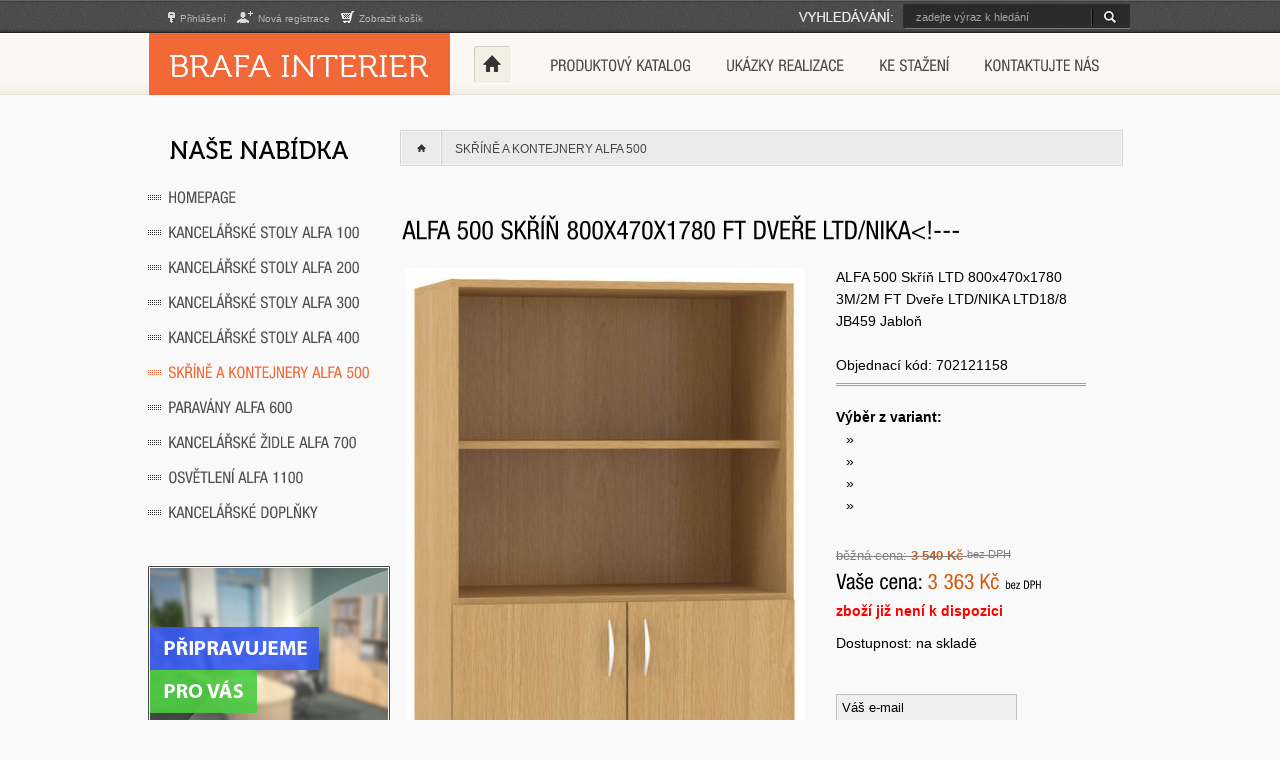

--- FILE ---
content_type: text/html; charset=UTF-8
request_url: http://www.brafa-interier.cz/skrine-a-kontejnery-alfa-500/alfa-500-skrin-800x470x1780-ft-dvere-ltd-nika%3C-515.htm
body_size: 5824
content:
<?xml version="1.0" encoding="utf-8"?>
<!DOCTYPE html PUBLIC "-//W3C//DTD XHTML 1.1//EN" "http://www.w3.org/TR/xhtml11/DTD/xhtml11.dtd"> 
<html xmlns="http://www.w3.org/1999/xhtml" xml:lang="cs" lang="cs">
 <head><!--  ščřžýŠČŘŽÝ -->
  <meta http-equiv="content-type" content="text/html; charset=utf-8" />
  
  <title>ALFA 500 Skříň 800x470x1780 FT Dveře LTD/NIKA&lt;!--- | Skříně a kontejnery ALFA 500</title>
  
  <meta name="keywords" content="ALFA 500, kancelarsky nabytek, kontejner, skrin" />
  <meta name="description" content="Nemusíte se ocitnout v tísnivé situaci pod lavinou
šanonů, abyste ocenili stabilní a vysoce variabilní
úložný systém. ALFA 500 je tím pravým řešením. Obrovská
řada různých modulů s možností kombinovat, kombinovat
a kombinovat." />
  <meta name="robots" content="index,follow" />
  <meta name="author" content="24DEVELOPMENT s.r.o., www.24development.cz, webmaster@24d.cz" />
  <meta name="copyright" content="BUSINESS ROUTE e-commerce B2B, B2C by 24DEVELOPMENT s.r.o., www.24development.cz, © 2005-2026" />
  <meta name="generator" content="BUSINESS ROUTE, www.businessroute.cz" />
  <meta name="googlebot" content="snippet,archive" />
  <link rel="shortcut icon" href="https://www.brafa-interier.cz/favicon.ico" />
  <meta name="google-site-verification" content="zrx6cCR2PmC90PN4nW_lP2E4_Q9nXOgRSjZtNitPuKA" />
  <meta name="msvalidate.01" content="71A69DF67E68809B76F040DCB311AB0E" />

  <link href="https://www.brafa-interier.cz/appDesign/brafa/reset.sheet.css" rel="stylesheet" type="text/css" />
  <link href="https://www.brafa-interier.cz/appDesign/brafa/br.default.css" rel="stylesheet" type="text/css" />
  <link href="https://www.brafa-interier.cz/appDesign/brafa/cascade.css" rel="stylesheet" type="text/css" />
  <link href="https://www.brafa-interier.cz/appDesign/brafa/fancybox/fancybox.css" rel="stylesheet" type="text/css" />
  <script type="text/javascript" src="https://www.brafa-interier.cz/appDesign/brafa/jquery.min.js"></script>
  <script type="text/javascript" src="https://www.brafa-interier.cz/appDesign/brafa/jquery.fullscreenr.js"></script>
  <script type="text/javascript" src="https://www.brafa-interier.cz/appDesign/brafa/fancybox/fancybox.js"></script>
  <script type="text/javascript" src="https://www.brafa-interier.cz/appDesign/brafa/cufon.js"></script>
  <script type="text/javascript" src="https://www.brafa-interier.cz/appDesign/brafa/Helvetica_Neue_LT_Pro_400.font.js"></script>
  <script type="text/javascript" src="https://www.brafa-interier.cz/appDesign/brafa/custom.js"></script>
  
  <script type="text/javascript" src="//use.typekit.net/kjd3hqc.js"></script>
  <script type="text/javascript">try{Typekit.load();}catch(e){}</script>
  
  <script>
    (function(i,s,o,g,r,a,m){i['GoogleAnalyticsObject']=r;i[r]=i[r]||function(){
    (i[r].q=i[r].q||[]).push(arguments)},i[r].l=1*new Date();a=s.createElement(o),
    m=s.getElementsByTagName(o)[0];a.async=1;a.src=g;m.parentNode.insertBefore(a,m)
    })(window,document,'script','//www.google-analytics.com/analytics.js','ga');
  
    ga('create', 'UA-41183056-1', 'brafa-interier.cz');
    ga('send', 'pageview');
  
  </script>
   
 </head>
 <body>
   
   <div id="toppanel">
    
    <h1 class="main_title">Kancelářský nábytek</h1>
    
    <div class="pad">
    
     <a href="https://www.brafa-interier.cz/" class="logo"><img src="https://www.brafa-interier.cz/templates/brafa/im/logo.jpg" alt="BRAFA INTERIER" /></a>
     <a href="https://www.brafa-interier.cz/" class="homelink">Home</a> 
     
     <ul class="t hvcn">
     <li><a class="" href="https://www.brafa-interier.cz/produktovy-katalog.html" style=""><span>Produktový katalog</span></a></li><li><a class="" href="https://www.brafa-interier.cz/ukazky-realizace.html" style=""><span>Ukázky realizace</span></a></li><li><a class="" href="https://www.brafa-interier.cz/ke-stazeni.html" style=""><span>Ke stažení</span></a></li><li><a class="" href="https://www.brafa-interier.cz/kontaktujte-nas.html" style=""><span>Kontaktujte nás</span></a></li>     </ul>
     
      <div class="basket">
        <a href="https://www.brafa-interier.cz/kosik.phtml"><span>Nákupní košík</span></a>
        <div id="basketTop">
                    
          <p> <span>0 ks / 0,00 Kč</span></p>
        </div>
      </div>
     
     <div class="m2">
       <a href="https://www.brafa-interier.cz/login.phtml"> <img src="https://www.brafa-interier.cz/templates/brafa/im/icotop01.png" alt="" /> Přihlášení</a>  <a href="https://www.brafa-interier.cz/registrace.phtml"> <img src="https://www.brafa-interier.cz/templates/brafa/im/icotop02.png" alt="" /> Nová registrace</a>        
        <a href="https://www.brafa-interier.cz//kosik.phtml"> <img src="https://www.brafa-interier.cz/templates/brafa/im/icotop03.png" alt="" /> Zobrazit košík</a>
     </div>
     
     <div id="search">
      <form id="searchform" name="searchform" action="/hledej.phtml">
        <input class="field" name="search" type="text" tabindex="1" onblur="if (this.value==''){this.value='zadejte výraz k hledání'};" onfocus="if(this.value=='zadejte výraz k hledání'){this.value=''};" value="zadejte výraz k hledání" />
        <input type="button" value="" class="button" />
      </form>
     </div>
     
    </div>
    
   </div>
   
   <div id="wrapper">
   
    <div id="userpanel">
     <a class="homelink" href="https://www.brafa-interier.cz/">Home</a>
          <div class="breadcrumb">
     <a href="https://www.brafa-interier.cz/skrine-a-kontejnery-alfa-500.html" title="Skříně a kontejnery ALFA 500">Skříně a kontejnery ALFA 500</a>     </div>
         
    </div>
    
    <div id="leftmenu">
      
      <ul class="leftmenu hvcn">
        <li><a class="" rel="" href="https://www.brafa-interier.cz/"><span>Homepage</span></a></li><li><a class="" rel="/upload/files/image-fotky/010.jpg" href="https://www.brafa-interier.cz/kancelarske-stoly-alfa-100.html"><span>Kancelářské stoly ALFA 100</span></a></li><li><a class="" rel="/upload/files/image-fotky/004.jpg" href="https://www.brafa-interier.cz/kancelarske-stoly-alfa-200.html"><span>Kancelářské stoly ALFA 200</span></a></li><li><a class="" rel="/upload/files/image-fotky/011.jpg" href="https://www.brafa-interier.cz/kancelarske-stoly-alfa-300.html"><span>Kancelářské stoly ALFA 300</span></a></li><li><a class="" rel="/upload/files/image-fotky/002.jpg" href="https://www.brafa-interier.cz/kancelarske-stoly-alfa-400.html"><span>Kancelářské stoly ALFA 400</span></a></li><li><a class=" opened" rel="/upload/files/image-fotky/006.jpg" href="https://www.brafa-interier.cz/skrine-a-kontejnery-alfa-500.html"><span>Skříně a kontejnery ALFA 500</span></a></li><li><a class="" rel="/upload/files/image-fotky/005.jpg" href="https://www.brafa-interier.cz/paravany-alfa-600.html"><span>Paravány ALFA 600</span></a></li><li><a class="" rel="/upload/files/image-fotky/009.jpg" href="https://www.brafa-interier.cz/kancelarske-zidle-alfa-700.html"><span>Kancelářské židle ALFA 700</span></a></li><li><a class="" rel="" href="https://www.brafa-interier.cz/osvetleni-alfa-1100.html"><span>Osvětlení ALFA 1100</span></a></li><li><a class="" rel="/upload/files/image-fotky/008.jpg" href="https://www.brafa-interier.cz/kancelarske-doplnky.html"><span>Kancelářské doplňky</span></a></li>      </ul>
      
      <div class="banners">
      <a href="https://www.brafa-interier.cz/upload/files/akcni_sestavy/KANCELAR_24h_cz.pdf" title="Novinky v nabídce!"><img src="https://www.brafa-interier.cz/upload/files/bannery/banner2.png" alt="Novinky v nabídce!" /></a><a href="https://www.brafa-interier.cz/upload/files/akcni_sestavy/KANCELAR_24h_cz.pdf" title="Banner nadpis"><img src="https://www.brafa-interier.cz/upload/files/bannery/banner.jpg" alt="Banner nadpis" /></a>      </div>
      
    </div>
    
    <div id="content" class="product_detail">
     
     <div class="in">
  <h2 class="page_title hvcn">ALFA 500 Skříň 800x470x1780 FT Dveře LTD/NIKA&lt;!---</h2>
  <div class="product_image">
    <div id="big_image_container"><a class="fancy" rel="g" title="ALFA 500 Skříň 800x470x1780 FT Dveře LTD/NIKA&amp;lt;!---" href="https://www.brafa-interier.cz/bin/1cdrqylms5"><img src="https://www.brafa-interier.cz/bin/preview/1cdrqylms5" alt="ALFA 500 Skříň 800x470x1780 FT Dveře LTD/NIKA&amp;lt;!---"></a></div>
    <div class="more_images">
      <div><a class="fancy" rel="g" href="https://www.brafa-interier.cz/bin/dftpjbxuqe"><img src="https://www.brafa-interier.cz/bin/thumbs/dftpjbxuqe" alt="ALFA 500 Skříň 800x470x1780 FT Dveře LTD/NIKA&lt;!---" /></a></div>    </div>
  </div>
  <div class="product_information">
            
    <p class="description">ALFA 500 Skříň 
LTD 800x470x1780 3M/2M 
FT Dveře LTD/NIKA LTD18/8 
JB459 Jabloň
<br /><br />Objednací kód: 702121158</p>
    <div class="product_options"> 
      
      <strong style="display: block; margin-top: 20px;">Výběr z variant: </strong><div style="padding-left: 10px;"> &raquo; <a href="https://www.brafa-interier.cz/skrine-a-kontejnery-alfa-500/alfa-500-skrin-800x470x1780-ft-dvere-ltd-nika&lt;-513.htm"></a></div><div style="padding-left: 10px;"> &raquo; <a href="https://www.brafa-interier.cz/skrine-a-kontejnery-alfa-500/alfa-500-skrin-800x470x1780-ft-dvere-ltd-nika&lt;-514.htm"></a></div><div style="padding-left: 10px;"> &raquo; </div><div style="padding-left: 10px;"> &raquo; <a href="https://www.brafa-interier.cz/skrine-a-kontejnery-alfa-500/alfa-500-skrin-800x470x1780-ft-dvere-ltd-nika&lt;-516.htm"></a></div>      
      <div class="detail_price">
        <span class="bezna">běžná cena: <strong>3 540 Kč</strong> <em>bez DPH</em></span>
        <span class="hvcn">Vaše cena: <strong>3 363 Kč</strong> <em>bez DPH</em></span>
      </div>
      
      <span style="color:red; font-weight:bold;">zboží již není k dispozici</span>      
      <div class="product_status in_stock"><span>Dostupnost: na skladě</span></div>      
     <div class="formquest">
       <input class="i1 formelement" type="text" name="email" value="Váš e-mail" />
       <textarea class="i2 formelement" rows="5" cols="10" name="msg">Položte dotaz k tomuto produktu našemu prodejci</textarea>
       <input class="i0" type="hidden" name="ref" value="http://www.brafa-interier.cz/skrine-a-kontejnery-alfa-500/alfa-500-skrin-800x470x1780-ft-dvere-ltd-nika%3C-515.htm" />
       <input type="image" src="https://www.brafa-interier.cz/templates/brafa/im/odeslat-dotaz.png" class="i3" />
     </div> 
      
    </div>
    
  </div>
  
  <br class="clearfix" />
  
  <div style="width: 400px; float: left; margin-right: 5px;">
  <h3 class="h2-full tk-museo no_margins full_desc"><span style="font-size: 24px;">Technické údaje:</span></h3>
  <div class="detailed-desc">
  <p>Variabilní úložný systém skříní Alfa 500 s funkčním designem má široké  uplatnění: vybavení referentských pracovišť, kanceláří managementu,  jednacích místností, aj. Kancelářské skříně (včetně zad) jsou vyrobeny z  jednoho barevného odstínu LTD s ABS hranami. Vzhledem k oboustranně  pohledové úpravě zad jsou vhodné i do prostoru kanceláře. Jednotlivé  výškové moduly skříní s označením 2, 3 a 5 M (modul je výška šanonu +  manipulační zóna) umožňují i kombinovatelnost. Kancelářské skříně mají  rektifikace pro vyrovnání nerovností podlahy. V nabídce jsou kancelářské  skříně se skleněnými křídlovými dveřmi o tloušťce 6 mm, skříně s LTD  křídlovými dveřmi (tl. 18 mm) a ABS hranou, s úchytkami Paloma a  nacvakávacími závěsy dveří (rozevření dveřních křídel až do úhlu 110°). V  programu jsou i skříně se žaluziovými dveřmi, posuvnými dveřmi z LTD a  ABS hranou nebo niky a rohové niky určené pro vybavení kanceláří.</p>  </div>
  </div>
  
  <div style="width: 295px; float: left; position: relative; left: 30px;">
  <h3 class="h2-full tk-museo no_margins full_desc"><span style="font-size: 24px;">Parametry:</span></h3>
  <div class="detailed-desc">
  <table cellspacing="0" cellpadding="5" border="0" class="tech"><tr><td><strong>Šířka</strong></td><td>80cm</td></tr><tr><td><strong>Hloubka</strong></td><td>47cm</td></tr><tr><td><strong>Výška</strong></td><td>178cm</td></tr><tr><td><strong>Barva</strong></td><td>Jabloň</td></tr></table>  </div>
  </div>
  
  <br class="clearfix" />

</div>
  
   <div class="h2-full tk-museo"><span>Mohlo by Vás zajímat:</span></div>
   <br />
  
   <div class="products">
     
    
        <div class="product">
         <div class="h1"><a class="heading" title=" ALFA 500 Kontejner 4 Zásuvky, Ořech" href="https://www.brafa-interier.cz/skrine-a-kontejnery-alfa-500/alfa-500-kontejner-4-zasuvky-orech-716.htm"><strong> ALFA 500 Kontejner 4 Zásuvky, Ořech</strong></a></div>
         <p class="desc" title="ALFA 500 Kontejner 
Mobilní LTD 600 
4 Zásuvky Čela 
LTD s úchytkami 
Vršek LTD18 
OR729 Ořech
">ALFA 500 Kontejner 
Mobilní LTD 600 
4 Zásuvky Čela 
LTD s úchytkami 
Vršek LTD1...<a class="next" href="https://www.brafa-interier.cz/skrine-a-kontejnery-alfa-500/alfa-500-kontejner-4-zasuvky-orech-716.htm">VÍCE</a> </p>
         <div class="image"><a href="https://www.brafa-interier.cz/skrine-a-kontejnery-alfa-500/alfa-500-kontejner-4-zasuvky-orech-716.htm"><img src="https://www.brafa-interier.cz/bin/thumbs/djx8xnvjrg" alt=" ALFA 500 Kontejner 4 Zásuvky, Ořech" width="144" height="167" /></a></div>
         <div class="price">9 910 Kč</div>
         <!--<div class="price2"> vč. DPH</div>-->
         <div class="button"><a href="https://www.brafa-interier.cz/skrine-a-kontejnery-alfa-500/alfa-500-kontejner-4-zasuvky-orech-716.htm"><img src="https://www.brafa-interier.cz/appDesign/brafa/im/detail_btn.png" alt="Více o  ALFA 500 Kontejner 4 Zásuvky, Ořech" /></a></div>
       <div class="more_images"><div><a class="fancy" rel="g" href="https://www.brafa-interier.cz/bin/1csiwfy6zh"><img src="https://www.brafa-interier.cz/bin/thumbs/1csiwfy6zh" alt=" ALFA 500 Kontejner 4 Zásuvky, Ořech" /></a></div></div>
       </div>
        
        <div class="product last">
         <div class="h1"><a class="heading" title=" ALFA 500 Skříň 400x470x1780 Dveře LTD levé" href="https://www.brafa-interier.cz/skrine-a-kontejnery-alfa-500/alfa-500-skrin-400x470x1780-dvere-ltd-leve-380.htm"><strong> ALFA 500 Skříň 400x470x1780 Dveře LTD levé</strong></a></div>
         <p class="desc" title="ALFA 500 Skříň 
LTD 400x470x1780 5M FT 
Dveře LTD levé 
LTD18/8 R5413 Divoká hruška
">ALFA 500 Skříň 
LTD 400x470x1780 5M FT 
Dveře LTD levé 
LTD18/8 R5413 Divoká hru...<a class="next" href="https://www.brafa-interier.cz/skrine-a-kontejnery-alfa-500/alfa-500-skrin-400x470x1780-dvere-ltd-leve-380.htm">VÍCE</a> </p>
         <div class="image"><a href="https://www.brafa-interier.cz/skrine-a-kontejnery-alfa-500/alfa-500-skrin-400x470x1780-dvere-ltd-leve-380.htm"><img src="https://www.brafa-interier.cz/bin/thumbs/1c8d7ylzay" alt=" ALFA 500 Skříň 400x470x1780 Dveře LTD levé" width="59" height="210" /></a></div>
         <div class="price">5 706 Kč</div>
         <!--<div class="price2"> vč. DPH</div>-->
         <div class="button"><a href="https://www.brafa-interier.cz/skrine-a-kontejnery-alfa-500/alfa-500-skrin-400x470x1780-dvere-ltd-leve-380.htm"><img src="https://www.brafa-interier.cz/appDesign/brafa/im/detail_btn.png" alt="Více o  ALFA 500 Skříň 400x470x1780 Dveře LTD levé" /></a></div>
       <div class="more_images"><div><a class="fancy" rel="g" href="https://www.brafa-interier.cz/bin/1c8d89ig5v"><img src="https://www.brafa-interier.cz/bin/thumbs/1c8d89ig5v" alt=" ALFA 500 Skříň 400x470x1780 Dveře LTD levé" /></a></div></div>
       </div>
        
        <div class="product">
         <div class="h1"><a class="heading" title=" ALFA 500 Skříň 800x450x735, Divoká hruška" href="https://www.brafa-interier.cz/skrine-a-kontejnery-alfa-500/alfa-500-skrin-800x450x735-divoka-hruska-627.htm"><strong> ALFA 500 Skříň 800x450x735, Divoká hruška</strong></a></div>
         <p class="desc" title="ALFA 500 Skříň 
LTD 800x450x735 2M ST LTD18/8 
R5413 Divoká hruška

S posuvnými dvířky">ALFA 500 Skříň 
LTD 800x450x735 2M ST LTD18/8 
R5413 Divoká hruška

S posuvnými ...<a class="next" href="https://www.brafa-interier.cz/skrine-a-kontejnery-alfa-500/alfa-500-skrin-800x450x735-divoka-hruska-627.htm">VÍCE</a> </p>
         <div class="image"><a href="https://www.brafa-interier.cz/skrine-a-kontejnery-alfa-500/alfa-500-skrin-800x450x735-divoka-hruska-627.htm"><img src="https://www.brafa-interier.cz/bin/thumbs/dj12j2y6wk" alt=" ALFA 500 Skříň 800x450x735, Divoká hruška" width="220" height="197" /></a></div>
         <div class="price">5 499 Kč</div>
         <!--<div class="price2"> vč. DPH</div>-->
         <div class="button"><a href="https://www.brafa-interier.cz/skrine-a-kontejnery-alfa-500/alfa-500-skrin-800x450x735-divoka-hruska-627.htm"><img src="https://www.brafa-interier.cz/appDesign/brafa/im/detail_btn.png" alt="Více o  ALFA 500 Skříň 800x450x735, Divoká hruška" /></a></div>
       <div class="more_images"><div><a class="fancy" rel="g" href="https://www.brafa-interier.cz/bin/dj12ksswxx"><img src="https://www.brafa-interier.cz/bin/thumbs/dj12ksswxx" alt=" ALFA 500 Skříň 800x450x735, Divoká hruška" /></a></div></div>
       </div>
        
        <div class="product last">
         <div class="h1"><a class="heading" title=" ALFA 500 Skříň 800x458x735 FT Dveře sklo, " href="https://www.brafa-interier.cz/skrine-a-kontejnery-alfa-500/alfa-500-skrin-800x458x735-ft-dvere-sklo-461.htm"><strong> ALFA 500 Skříň 800x458x735 FT Dveře sklo, </strong></a></div>
         <p class="desc" title="ALFA 500 Skříň 
LTD 800x458x735 2M 
FT Dveře sklo 
LTD18/8 BK358 Buk
">ALFA 500 Skříň 
LTD 800x458x735 2M 
FT Dveře sklo 
LTD18/8 BK358 Buk
<a class="next" href="https://www.brafa-interier.cz/skrine-a-kontejnery-alfa-500/alfa-500-skrin-800x458x735-ft-dvere-sklo-461.htm">VÍCE</a> </p>
         <div class="image"><a href="https://www.brafa-interier.cz/skrine-a-kontejnery-alfa-500/alfa-500-skrin-800x458x735-ft-dvere-sklo-461.htm"><img src="https://www.brafa-interier.cz/bin/thumbs/1cdnadherj" alt=" ALFA 500 Skříň 800x458x735 FT Dveře sklo, " width="220" height="210" /></a></div>
         <div class="price">6 959 Kč</div>
         <!--<div class="price2"> vč. DPH</div>-->
         <div class="button"><a href="https://www.brafa-interier.cz/skrine-a-kontejnery-alfa-500/alfa-500-skrin-800x458x735-ft-dvere-sklo-461.htm"><img src="https://www.brafa-interier.cz/appDesign/brafa/im/detail_btn.png" alt="Více o  ALFA 500 Skříň 800x458x735 FT Dveře sklo, " /></a></div>
       <div class="more_images"><div><a class="fancy" rel="g" href="https://www.brafa-interier.cz/bin/1cdn8w7qi0"><img src="https://www.brafa-interier.cz/bin/thumbs/1cdn8w7qi0" alt=" ALFA 500 Skříň 800x458x735 FT Dveře sklo, " /></a></div></div>
       </div>
        
        <div class="product">
         <div class="h1"><a class="heading" title="ALFA 500 Kontejner 3 zásuvky, Buk" href="https://www.brafa-interier.cz/skrine-a-kontejnery-alfa-500/alfa-500-kontejner-3-zasuvky-buk-709.htm"><strong>ALFA 500 Kontejner 3 zásuvky, Buk</strong></a></div>
         <p class="desc" title="ALFA 500 Kontejner 
Mobilní LTD 600 
3 Zásuvky 
Čela LTD s úchytkami 
Vršek LTD18 
BK358 Buk
">ALFA 500 Kontejner 
Mobilní LTD 600 
3 Zásuvky 
Čela LTD s úchytkami 
Vršek LTD1...<a class="next" href="https://www.brafa-interier.cz/skrine-a-kontejnery-alfa-500/alfa-500-kontejner-3-zasuvky-buk-709.htm">VÍCE</a> </p>
         <div class="image"><a href="https://www.brafa-interier.cz/skrine-a-kontejnery-alfa-500/alfa-500-kontejner-3-zasuvky-buk-709.htm"><img src="https://www.brafa-interier.cz/bin/thumbs/djx8hwh8j2" alt="ALFA 500 Kontejner 3 zásuvky, Buk" width="151" height="174" /></a></div>
         <div class="price">7 677 Kč</div>
         <!--<div class="price2"> vč. DPH</div>-->
         <div class="button"><a href="https://www.brafa-interier.cz/skrine-a-kontejnery-alfa-500/alfa-500-kontejner-3-zasuvky-buk-709.htm"><img src="https://www.brafa-interier.cz/appDesign/brafa/im/detail_btn.png" alt="Více o ALFA 500 Kontejner 3 zásuvky, Buk" /></a></div>
       <div class="more_images"><div><a class="fancy" rel="g" href="https://www.brafa-interier.cz/bin/djx8k56bv3"><img src="https://www.brafa-interier.cz/bin/thumbs/djx8k56bv3" alt="ALFA 500 Kontejner 3 zásuvky, Buk" /></a></div></div>
       </div>
        
        <div class="product last">
         <div class="h1"><a class="heading" title="ALFA 500 Kontejner 3 Zásuvky, Divoká hruška" href="https://www.brafa-interier.cz/skrine-a-kontejnery-alfa-500/alfa-500-kontejner-3-zasuvky-divoka-hruska-710.htm"><strong>ALFA 500 Kontejner 3 Zásuvky, Divoká hruška</strong></a></div>
         <p class="desc" title="ALFA 500 Kontejner 
Mobilní LTD 600 
3 Zásuvky 
Čela LTD s úchytkami 
Vršek LTD18 
R5413 Divoká hruška
">ALFA 500 Kontejner 
Mobilní LTD 600 
3 Zásuvky 
Čela LTD s úchytkami 
Vršek LTD1...<a class="next" href="https://www.brafa-interier.cz/skrine-a-kontejnery-alfa-500/alfa-500-kontejner-3-zasuvky-divoka-hruska-710.htm">VÍCE</a> </p>
         <div class="image"><a href="https://www.brafa-interier.cz/skrine-a-kontejnery-alfa-500/alfa-500-kontejner-3-zasuvky-divoka-hruska-710.htm"><img src="https://www.brafa-interier.cz/bin/thumbs/djx8mz8o3k" alt="ALFA 500 Kontejner 3 Zásuvky, Divoká hruška" width="151" height="174" /></a></div>
         <div class="price">7 677 Kč</div>
         <!--<div class="price2"> vč. DPH</div>-->
         <div class="button"><a href="https://www.brafa-interier.cz/skrine-a-kontejnery-alfa-500/alfa-500-kontejner-3-zasuvky-divoka-hruska-710.htm"><img src="https://www.brafa-interier.cz/appDesign/brafa/im/detail_btn.png" alt="Více o ALFA 500 Kontejner 3 Zásuvky, Divoká hruška" /></a></div>
       <div class="more_images"><div><a class="fancy" rel="g" href="https://www.brafa-interier.cz/bin/1csivauusx"><img src="https://www.brafa-interier.cz/bin/thumbs/1csivauusx" alt="ALFA 500 Kontejner 3 Zásuvky, Divoká hruška" /></a></div></div>
       </div>
        
        <div class="product">
         <div class="h1"><a class="heading" title="ALFA 500 Kontejner 3 Zásuvky, Ořech" href="https://www.brafa-interier.cz/skrine-a-kontejnery-alfa-500/alfa-500-kontejner-3-zasuvky-orech-712.htm"><strong>ALFA 500 Kontejner 3 Zásuvky, Ořech</strong></a></div>
         <p class="desc" title="ALFA 500 Kontejner 
Mobilní LTD 600 
3 Zásuvky 
Čela LTD s úchytkami 
Vršek LTD18 
OR729 Ořech
">ALFA 500 Kontejner 
Mobilní LTD 600 
3 Zásuvky 
Čela LTD s úchytkami 
Vršek LTD1...<a class="next" href="https://www.brafa-interier.cz/skrine-a-kontejnery-alfa-500/alfa-500-kontejner-3-zasuvky-orech-712.htm">VÍCE</a> </p>
         <div class="image"><a href="https://www.brafa-interier.cz/skrine-a-kontejnery-alfa-500/alfa-500-kontejner-3-zasuvky-orech-712.htm"><img src="https://www.brafa-interier.cz/bin/thumbs/1csiv4hims" alt="ALFA 500 Kontejner 3 Zásuvky, Ořech" width="151" height="174" /></a></div>
         <div class="price">8 407 Kč</div>
         <!--<div class="price2"> vč. DPH</div>-->
         <div class="button"><a href="https://www.brafa-interier.cz/skrine-a-kontejnery-alfa-500/alfa-500-kontejner-3-zasuvky-orech-712.htm"><img src="https://www.brafa-interier.cz/appDesign/brafa/im/detail_btn.png" alt="Více o ALFA 500 Kontejner 3 Zásuvky, Ořech" /></a></div>
       <div class="more_images"><div><a class="fancy" rel="g" href="https://www.brafa-interier.cz/bin/djx8pyzp5x"><img src="https://www.brafa-interier.cz/bin/thumbs/djx8pyzp5x" alt="ALFA 500 Kontejner 3 Zásuvky, Ořech" /></a></div></div>
       </div>
        
        <div class="product last">
         <div class="h1"><a class="heading" title="ALFA 500 Kontejner 3+1 Zásuvka, Buk" href="https://www.brafa-interier.cz/skrine-a-kontejnery-alfa-500/alfa-500-kontejner-3-1-zasuvka-buk-554.htm"><strong>ALFA 500 Kontejner 3+1 Zásuvka, Buk</strong></a></div>
         <p class="desc" title="ALFA 500 Kontejner Mobilní 
LTD 600 3+1Zásuvka Čela LTD s úchytkami 
Vršek LTD18 
BK358 Buk
">ALFA 500 Kontejner Mobilní 
LTD 600 3+1Zásuvka Čela LTD s úchytkami 
Vršek LTD18...<a class="next" href="https://www.brafa-interier.cz/skrine-a-kontejnery-alfa-500/alfa-500-kontejner-3-1-zasuvka-buk-554.htm">VÍCE</a> </p>
         <div class="image"><a href="https://www.brafa-interier.cz/skrine-a-kontejnery-alfa-500/alfa-500-kontejner-3-1-zasuvka-buk-554.htm"><img src="https://www.brafa-interier.cz/bin/thumbs/dfy1aftu9u" alt="ALFA 500 Kontejner 3+1 Zásuvka, Buk" width="171" height="210" /></a></div>
         <div class="price">7 318 Kč</div>
         <!--<div class="price2"> vč. DPH</div>-->
         <div class="button"><a href="https://www.brafa-interier.cz/skrine-a-kontejnery-alfa-500/alfa-500-kontejner-3-1-zasuvka-buk-554.htm"><img src="https://www.brafa-interier.cz/appDesign/brafa/im/detail_btn.png" alt="Více o ALFA 500 Kontejner 3+1 Zásuvka, Buk" /></a></div>
       <div class="more_images"><div><a class="fancy" rel="g" href="https://www.brafa-interier.cz/bin/dfy1ekn4xf"><img src="https://www.brafa-interier.cz/bin/thumbs/dfy1ekn4xf" alt="ALFA 500 Kontejner 3+1 Zásuvka, Buk" /></a></div><div><a class="fancy" rel="g" href="https://www.brafa-interier.cz/bin/dfy1fzbjxw"><img src="https://www.brafa-interier.cz/bin/thumbs/dfy1fzbjxw" alt="ALFA 500 Kontejner 3+1 Zásuvka, Buk" /></a></div></div>
       </div>
        
        <div class="product">
         <div class="h1"><a class="heading" title="ALFA 500 Kontejner 4 Zásuvky, Buk" href="https://www.brafa-interier.cz/skrine-a-kontejnery-alfa-500/alfa-500-kontejner-4-zasuvky-buk-713.htm"><strong>ALFA 500 Kontejner 4 Zásuvky, Buk</strong></a></div>
         <p class="desc" title="ALFA 500 Kontejner 
Mobilní LTD 600 
4 Zásuvky 
Čela LTD s úchytkami 
Vršek LTD18 
BK358 Buk

">ALFA 500 Kontejner 
Mobilní LTD 600 
4 Zásuvky 
Čela LTD s úchytkami 
Vršek LTD1...<a class="next" href="https://www.brafa-interier.cz/skrine-a-kontejnery-alfa-500/alfa-500-kontejner-4-zasuvky-buk-713.htm">VÍCE</a> </p>
         <div class="image"><a href="https://www.brafa-interier.cz/skrine-a-kontejnery-alfa-500/alfa-500-kontejner-4-zasuvky-buk-713.htm"><img src="https://www.brafa-interier.cz/bin/thumbs/djx8yjuixy" alt="ALFA 500 Kontejner 4 Zásuvky, Buk" width="144" height="167" /></a></div>
         <div class="price">9 808 Kč</div>
         <!--<div class="price2"> vč. DPH</div>-->
         <div class="button"><a href="https://www.brafa-interier.cz/skrine-a-kontejnery-alfa-500/alfa-500-kontejner-4-zasuvky-buk-713.htm"><img src="https://www.brafa-interier.cz/appDesign/brafa/im/detail_btn.png" alt="Více o ALFA 500 Kontejner 4 Zásuvky, Buk" /></a></div>
       <div class="more_images"><div><a class="fancy" rel="g" href="https://www.brafa-interier.cz/bin/djx90s9bwn"><img src="https://www.brafa-interier.cz/bin/thumbs/djx90s9bwn" alt="ALFA 500 Kontejner 4 Zásuvky, Buk" /></a></div></div>
       </div>
             
     <br class="clear" />
     
     <div class="bottom">
      <div class="pad"> 
       
       
      </div> 
     </div>
     
   </div>
     
    </div>
    
    
   </div>
   
   <hr class="invisible" />
   
   <div id="footer">
    <div class="pad">
     
     <div class="highlights tk-museo">
     
     <ul><li><a href="https://www.brafa-interier.cz/obchodni-podminky.html"><span>Obchodní podmínky</span></a></li><li><a href="https://www.brafa-interier.cz/novinky-v-nabidce.html"><span>Novinky v nabídce!</span></a></li><li><a href="https://www.brafa-interier.cz/jak-nakupovat.html"><span>Jak nakupovat</span></a></li><li><a href="https://www.brafa-interier.cz/caste-dotazy.html"><span>Časté dotazy</span></a></li><li><a href="https://www.brafa-interier.cz/ukazky-realizace.html"><span>Ukázky realizace</span></a></li></ul>       
     </div>
     
     <div class="hints tk-museo">
       
       <div class="h1"><strong>Doprava zdarma</strong> při nákupu nad 10.000 Kč.</div>
       <div class="h2"><strong>Skvělé ceny</strong> a akční nabídky, které jinde nenajdete.</div>
       <div class="h3">Zákaznická linka <strong>732 358 541</strong>.</div>
       
     </div>
     
     <div class="nl">
       Přihlaste se k odběru novinek prostřednictvím svého e-mailu a nepromeškejte žádnou akci.
       
       <input type="text" value="Váš e-mail" class="newsletter" /> <img src="https://www.brafa-interier.cz/templates/brafa/im/nlok.png" alt="" />
       
     </div>
    
     <p class="copy">&copy; 2026 BRAFA INTERIER s.r.o., Veškeré šíření a duplikování obsahu je zakázáno bez souhlasu provozovatele serveru. Webmaster @ <a href="http://www.vaclavkusak.cz/"><strong>Václav Kusák</strong></a></p>
    </div>
   </div>
       
 </body>
</html>


--- FILE ---
content_type: text/css
request_url: https://www.brafa-interier.cz/appDesign/brafa/br.default.css
body_size: 461
content:
.frmrow label
{ display: inline-block;
  width: 95px;
}

.frmrow input
{ 
  width: 160px;
  font-size: 8pt;
}

table.order-header hr, hr.styled
{
  height: 1px;
  border:none;
  border-top: 1px silver solid;
}

table.order-header h2.page_subtitle
{
  margin-top:20px;
  padding-top:0px;
  margin-bottom:10px;
  padding-bottom:5px; 
}

table.order-header textarea
{
  width: 100%;
}

table.order-header table.totals
{
  width: 100%;
  margin-top: 10px;
}

table.order-header table.totals td
{
  padding: 2px;
}

table.order-header table.totals td.r
{
  text-align:right;
  font-weight: bold;
  color: #d35b14;
}

table.tbl-order
{
  width: 100%;
}

table.tbl-order td
{
  padding: 2px 4px;
}

table.tbl-order .left-td
{
  width: 50%;
}

table.tbl-order-items
{
  width: 100%;
  margin-top: 20px;
}

table.tbl-order-items td,
table.tbl-order-items th
{
  padding: 2px 4px;
}

table.tbl-order-items th
{
  font-weight:bold;
  border-bottom: 1px #dedede solid;
}

table.tbl-order-items .c1
{
  width: 90px;
  vertical-align: top;
}

table.tbl-order-items .c3
{
  width: 70px;
  text-align:right;
  vertical-align: top;
}

table.tbl-order-items .c4
{
  width: 90px;
  text-align:right;
  vertical-align: top;
}

table.tbl-order-items .c5
{
  width: 100px;
  text-align:right;
  vertical-align: top;
}

table.tbl-order-totals
{
  width: 100%;
  margin-top: 20px;
}

table.tbl-order-totals td
{
  padding: 2px 4px;
}

table.tbl-order-totals .r
{
  text-align: right;
  font-weight:bold;
}

table.tbl-orders
{
  width: 100%;
  border-collapse: collapse;
}

table.tbl-orders td
{
  padding: 2px 4px;
  border: 1px #dedede solid;
}

table.tbl-orders th
{
  font-weight:bold;
  padding: 2px 4px;
}

--- FILE ---
content_type: application/javascript
request_url: https://www.brafa-interier.cz/appDesign/brafa/Helvetica_Neue_LT_Pro_400.font.js
body_size: 7968
content:
/*!
 * The following copyright notice may not be removed under any circumstances.
 * 
 * Copyright:
 * Copyright � 1988, 1990, 1993, 2003 Linotype Library GmbH, www.linotype.com. All
 * rights reserved. Copyright � 1988, 1990, 1993 Adobe Systems Incorporated. All
 * Rights Reserved.
 * 
 * Trademark:
 * Helvetica, Neue Helvetica is a trademark of Heidelberger Druckmaschinen AG
 * which may be registered in certain jurisdictions, exclusively licensed through
 * Linotype Library GmbH, a wholly owned subsidiary of Heidelberger Druckmaschinen
 * AG.
 * 
 * Full name:
 * HelveticaNeueLTPro-Cn
 * 
 * Description:
 * Copyright � 1988, 1990, 1993, 2003 Linotype Library GmbH, www.linotype.com. All
 * rights reserved. Copyright � 1988, 1990, 1993 Adobe Systems Incorporated. All
 * Rights Reserved.
 * 
 * Manufacturer:
 * Linotype Library GmbH
 * 
 * Designer:
 * Linotype Library GmbH
 * 
 * Vendor URL:
 * http://www.linotype.com
 * 
 * License information:
 * http://www.Linotype.com
 */
Cufon.registerFont({"w":463,"face":{"font-family":"Helvetica Neue LT Pro","font-weight":400,"font-stretch":"normal","units-per-em":"1000","panose-1":"2 11 5 6 3 5 2 3 2 4","ascent":"714","descent":"-286","x-height":"14","bbox":"-23 -936 771 184.987","underline-thickness":"50","underline-position":"-50","stemh":"66","stemv":"84","unicode-range":"U+0020-U+017E"},"glyphs":{" ":{"w":240,"k":{"\u0164":37,"\u00dd":37,"\u00c1":37,"Y":37,"W":37,"V":37,"T":37,"A":37}},"!":{"d":"83,0r0,-96r92,0r0,96r-92,0xm99,-186r-16,-528r92,0r-16,528r-60,0","w":258},"\"":{"d":"254,-460r0,-254r66,0r0,254r-66,0xm87,-460r0,-254r66,0r0,254r-66,0","w":407},"#":{"d":"198,-425r-19,154r106,0r19,-154r-106,0xm79,0r26,-205r-82,0r0,-66r90,0r19,-154r-87,0r0,-66r96,0r25,-203r66,0r-25,203r106,0r25,-203r66,0r-25,203r78,0r0,66r-87,0r-19,154r83,0r0,66r-91,0r-26,205r-66,0r26,-205r-106,0r-26,205r-66,0","w":480},"$":{"d":"217,-708r0,-58r42,0r0,58v123,7,177,71,180,194r-88,0v0,-65,-23,-115,-92,-122r0,245v92,32,200,53,200,198v0,149,-105,202,-200,207r0,94r-42,0r0,-94v-151,-5,-196,-89,-196,-232r88,0v0,73,3,149,108,160r0,-262v-91,-29,-187,-59,-187,-196v0,-64,26,-181,187,-192xm217,-405r0,-231v-61,8,-95,46,-95,111v0,68,40,99,95,120xm259,-306r0,248v63,-5,108,-52,108,-121v0,-74,-48,-105,-108,-127","w":480},"%":{"d":"582,14v-120,0,-131,-92,-131,-192v0,-100,11,-192,131,-192v120,0,131,92,131,192v0,100,-11,192,-131,192xm177,-324v-120,0,-131,-92,-131,-192v0,-100,11,-192,131,-192v120,0,131,92,131,192v0,100,-11,192,-131,192xm582,-40v56,0,59,-55,59,-138v0,-83,-3,-138,-59,-138v-56,0,-59,55,-59,138v0,83,3,138,59,138xm186,14r310,-722r70,0r-310,722r-70,0xm177,-378v56,0,59,-55,59,-138v0,-83,-3,-138,-59,-138v-56,0,-59,55,-59,138v0,83,3,138,59,138","w":759},"&":{"d":"275,-400r141,202v15,-36,23,-75,28,-139r78,0v0,53,-31,173,-58,208r92,129r-95,0r-48,-67v-55,53,-98,81,-176,81v-174,0,-212,-134,-212,-198v0,-101,77,-177,149,-224v-28,-50,-75,-100,-74,-166v0,-84,67,-140,148,-140v91,0,151,39,151,136v1,83,-71,132,-124,178xm372,-127r-157,-227v-57,35,-102,87,-102,163v0,87,61,133,131,133v56,0,93,-30,128,-69xm238,-453v34,-35,84,-68,83,-125v0,-41,-29,-70,-72,-70v-43,0,-71,29,-71,70v-1,40,36,91,60,125","w":556},"(":{"d":"189,-714r48,0v-154,271,-144,625,0,898r-48,0v-193,-260,-195,-638,0,-898","w":241},")":{"d":"52,184r-48,0v154,-271,144,-625,0,-898r48,0v193,260,195,638,0,898","w":241},"*":{"d":"146,-595r0,-119r60,0r0,119r107,-41r22,58r-113,34r76,94r-50,37r-72,-102r-72,102r-50,-37r76,-94r-113,-34r22,-58","w":352},"+":{"d":"267,0r0,-220r-220,0r0,-66r220,0r0,-220r66,0r0,220r220,0r0,66r-220,0r0,220r-66,0","w":600},",":{"d":"74,0r0,-106r92,0v-3,119,21,220,-92,254r0,-47v42,-19,45,-48,44,-101r-44,0","w":240,"k":{" ":37}},"-":{"d":"54,-245r0,-78r244,0r0,78r-244,0","w":352},".":{"d":"74,0r0,-106r92,0r0,106r-92,0","w":240,"k":{" ":37}},"\/":{"d":"-10,14r232,-742r66,0r-232,742r-66,0","w":278},"0":{"d":"126,-344v0,149,6,292,114,292v108,0,114,-143,114,-292v0,-156,-6,-298,-114,-298v-108,0,-114,142,-114,298xm240,14v-192,0,-202,-190,-202,-358v0,-156,10,-364,202,-364v192,0,202,191,202,364v0,149,-10,358,-202,358","w":480},"1":{"d":"67,-532r0,-60v89,-5,170,-15,175,-116r60,0r0,708r-84,0r0,-532r-151,0","w":480},"2":{"d":"438,-78r0,78r-396,0v0,-166,114,-258,211,-339v58,-48,94,-92,94,-170v0,-60,-27,-127,-103,-127v-109,0,-112,113,-112,153r-88,0v0,-133,56,-225,201,-225v164,0,190,128,190,189v0,158,-133,236,-224,320v-38,35,-66,74,-77,121r304,0","w":480},"3":{"d":"180,-333r0,-66v101,11,152,-37,152,-125v0,-64,-24,-118,-92,-118v-92,0,-102,87,-102,138r-88,0v0,-120,57,-204,188,-204v148,0,182,104,182,184v0,74,-39,130,-110,154v80,16,131,66,131,165v0,129,-65,219,-201,219v-194,0,-201,-158,-201,-206r88,0v0,65,33,140,113,140v52,0,113,-26,113,-146v0,-101,-61,-145,-173,-135","w":480},"4":{"d":"30,-250r256,-458r84,0r0,465r80,0r0,72r-80,0r0,171r-84,0r0,-171r-256,0r0,-79xm284,-570r-178,327r180,0r0,-327r-2,0","w":480},"5":{"d":"58,-331r39,-363r316,0r0,78r-249,0r-28,205r2,2v29,-35,76,-53,124,-53v107,0,178,84,178,233v0,132,-58,243,-206,243v-168,0,-194,-139,-194,-196r88,0v0,37,14,130,108,130v100,0,116,-112,116,-184v0,-78,-29,-160,-118,-160v-61,0,-100,52,-100,69","w":480},"6":{"d":"133,-216v0,75,24,164,112,164v88,0,112,-89,112,-164v0,-75,-19,-164,-112,-164v-93,0,-112,89,-112,164xm429,-538r-88,0v0,-60,-33,-104,-93,-104v-117,0,-125,176,-125,213v0,18,-4,42,2,56v13,-27,58,-79,135,-79v123,0,185,92,185,224v0,137,-68,242,-200,242v-196,0,-210,-189,-210,-336v0,-162,10,-386,215,-386v164,0,179,137,179,170","w":480},"7":{"d":"442,-621v-101,131,-218,378,-236,621r-98,0v31,-239,129,-452,254,-616r-324,0r0,-78r404,0r0,73","w":480},"8":{"d":"125,-198v0,84,33,146,115,146v82,0,115,-62,115,-146v0,-84,-33,-146,-115,-146v-82,0,-115,62,-115,146xm240,-642v-65,0,-93,48,-93,116v0,67,28,116,93,116v64,0,93,-49,93,-116v0,-68,-29,-116,-93,-116xm37,-195v0,-94,42,-155,125,-182v-72,-29,-103,-75,-103,-151v0,-115,68,-180,181,-180v113,0,181,65,181,180v0,76,-31,122,-103,151v83,27,125,88,125,182v0,93,-44,209,-203,209v-159,0,-203,-116,-203,-209","w":480},"9":{"d":"347,-478v0,-75,-24,-164,-112,-164v-88,0,-112,89,-112,164v0,75,19,164,112,164v93,0,112,-89,112,-164xm51,-156r88,0v0,59,33,104,93,104v117,0,125,-177,125,-213v0,-18,4,-42,-2,-56v-13,27,-58,79,-135,79v-123,0,-185,-92,-185,-224v0,-137,68,-242,200,-242v196,0,210,190,210,336v0,162,-10,386,-215,386v-164,0,-179,-137,-179,-170","w":480},":":{"d":"74,0r0,-106r92,0r0,106r-92,0xm74,-400r0,-106r92,0r0,106r-92,0","w":240,"k":{" ":37}},";":{"d":"74,-400r0,-106r92,0r0,106r-92,0xm74,0r0,-106r92,0v-3,119,21,220,-92,254r0,-47v42,-19,45,-48,44,-101r-44,0","w":240},"\u037e":{"d":"74,-400r0,-106r92,0r0,106r-92,0xm74,0r0,-106r92,0v-3,119,21,220,-92,254r0,-47v42,-19,45,-48,44,-101r-44,0","w":240},"<":{"d":"47,-223r0,-60r506,-231r0,66r-428,195r428,195r0,66","w":600},"=":{"d":"47,-118r0,-66r506,0r0,66r-506,0xm47,-322r0,-66r506,0r0,66r-506,0","w":600},">":{"d":"47,8r0,-66r428,-195r-428,-195r0,-66r506,231r0,60","w":600},"?":{"d":"165,0r0,-96r92,0r0,96r-92,0xm119,-504r-84,0v0,-117,57,-218,186,-218v183,0,238,209,138,329v-42,51,-125,111,-110,207r-78,0v0,-40,0,-87,19,-123v24,-43,77,-98,101,-128v54,-67,40,-213,-67,-213v-96,0,-105,97,-105,146","w":444},"@":{"d":"524,-487r22,-63r56,0r-84,282v-10,30,-20,71,20,71v91,0,167,-107,167,-218v0,-151,-134,-253,-305,-253v-172,0,-305,136,-305,311v0,179,133,311,305,311v124,0,216,-38,271,-111r63,0v-64,111,-179,171,-334,171v-205,0,-371,-166,-371,-371v0,-205,166,-371,371,-371v216,0,371,129,371,309v0,173,-140,282,-258,282v-43,0,-62,-23,-72,-59v-31,32,-66,59,-125,59v-73,0,-142,-61,-142,-150v0,-139,93,-282,234,-282v51,0,91,26,116,82xm240,-293v0,56,39,96,94,96v93,0,155,-136,155,-212v0,-44,-30,-100,-81,-100v-97,0,-168,123,-168,216","w":800},"A":{"d":"254,-613r-99,345r192,0r-91,-345r-2,0xm-8,0r206,-714r118,0r192,714r-92,0r-51,-196r-228,0r-53,196r-92,0","w":500,"k":{"\u0164":55,"\u00dd":55,"p":-10,"Y":55,"W":20,"V":20,"T":55,"Q":-10}},"B":{"d":"146,-642r0,236r101,0v37,0,121,-9,121,-119v0,-75,-36,-117,-123,-117r-99,0xm58,0r0,-714v201,5,397,-46,402,183v2,67,-43,128,-104,151v88,21,127,88,127,176v0,145,-82,204,-231,204r-194,0xm146,-340r0,268r120,0v93,0,125,-63,125,-132v-2,-141,-112,-141,-245,-136","w":519},"C":{"d":"403,-245r92,0v-8,135,-61,259,-217,259v-203,0,-230,-191,-230,-371v0,-180,33,-371,230,-371v145,0,207,82,211,222r-92,0v-3,-81,-28,-150,-119,-150v-122,0,-138,134,-138,299v0,165,16,299,138,299v107,0,122,-100,125,-187","w":519},"D":{"d":"67,0r0,-714r191,0v221,0,250,160,250,357v0,180,-45,357,-241,357r-200,0xm155,-642r0,570r92,0v152,0,169,-156,169,-284v0,-138,-9,-286,-169,-286r-92,0","w":556,"k":{"\u00dd":20,"Y":20}},"E":{"d":"58,0r0,-714r369,0r0,78r-281,0r0,224r265,0r0,78r-265,0r0,256r293,0r0,78r-381,0"},"F":{"d":"58,0r0,-714r369,0r0,78r-281,0r0,224r265,0r0,78r-265,0r0,334r-88,0","w":444,"k":{"\u0159":20,"\u011b":24,"\u00f3":20,"\u00e9":24,"\u00e1":20,"\u00c1":54,"r":20,"o":20,"i":18,"e":24,"a":20,"A":54,".":111,",":111}},"G":{"d":"489,-516r-92,0v-5,-75,-31,-140,-119,-140v-122,0,-138,134,-138,299v0,165,16,299,138,299v122,0,131,-146,131,-241r-141,0r0,-72r221,0r0,371r-66,0v-2,-31,4,-70,-2,-97v-19,61,-75,111,-154,111v-187,0,-219,-179,-219,-371v0,-180,33,-371,230,-371v204,0,211,175,211,212","w":537},"H":{"d":"479,-714r0,714r-88,0r0,-344r-245,0r0,344r-88,0r0,-714r88,0r0,292r245,0r0,-292r88,0","w":537},"I":{"d":"58,0r0,-714r88,0r0,714r-88,0","w":204},"J":{"d":"368,-714r0,509v0,127,-32,219,-179,219v-143,0,-176,-93,-167,-222r84,0v-4,81,2,150,82,150v80,0,92,-51,92,-150r0,-506r88,0","w":426},"K":{"d":"58,0r0,-714r88,0r0,346r2,0r247,-346r98,0r-216,298r234,416r-98,0r-193,-344r-74,101r0,243r-88,0","w":500,"k":{"\u016f":20,"\u00fd":10,"\u00fa":20,"\u00f3":20,"y":10,"u":20,"o":20}},"L":{"d":"58,0r0,-714r88,0r0,636r290,0r0,78r-378,0","w":444,"k":{"\u0164":94,"\u00fd":37,"\u00dd":92,"y":37,"Y":92,"W":74,"V":74,"T":94}},"M":{"d":"60,0r0,-714r148,0r143,566r2,0r143,-566r148,0r0,714r-88,0r0,-624r-2,0r-158,624r-88,0r-158,-624r-2,0r0,624r-88,0","w":704},"N":{"d":"58,0r0,-714r114,0r236,596r2,0r0,-596r88,0r0,714r-121,0r-229,-578r-2,0r0,578r-88,0","w":556},"O":{"d":"278,-656v-122,0,-138,134,-138,299v0,165,16,299,138,299v122,0,138,-134,138,-299v0,-165,-16,-299,-138,-299xm278,-728v197,0,230,191,230,371v0,180,-33,371,-230,371v-197,0,-230,-191,-230,-371v0,-180,33,-371,230,-371","w":556,"k":{"\u00dd":24,"Y":24,"X":24}},"P":{"d":"146,-642r0,268r105,0v64,0,118,-44,118,-139v0,-79,-36,-129,-124,-129r-99,0xm58,0r0,-714r182,0v61,0,221,0,221,205v0,133,-85,207,-206,207r-109,0r0,302r-88,0","w":481,"k":{"\u011b":18,"\u00f3":18,"\u00e9":18,"\u00e1":18,"\u00c1":37,"o":18,"e":18,"a":18,"A":37,".":129,",":129}},"Q":{"d":"343,-75r-69,-62r49,-54r66,60v23,-55,27,-134,27,-226v0,-165,-16,-299,-138,-299v-122,0,-138,134,-138,299v0,165,16,299,138,299v26,0,48,-6,65,-17xm473,43r-72,-65v-31,23,-72,36,-123,36v-197,0,-230,-191,-230,-371v0,-180,33,-371,230,-371v197,0,230,191,230,371v0,102,-10,211,-58,282r72,66","w":556},"R":{"d":"146,-642r0,252r87,0v52,0,147,1,147,-138v0,-71,-46,-114,-129,-114r-105,0xm58,0r0,-714r231,0v113,0,183,66,183,179v0,76,-27,161,-110,180r0,2v63,7,97,58,101,119r6,122v3,79,17,99,38,112r-106,0v-30,-44,-22,-143,-30,-214v-17,-149,-107,-92,-225,-104r0,318r-88,0","w":519,"k":{"\u016e":-20,"\u0164":18,"\u00dd":18,"\u00da":-20,"Y":18,"W":-20,"U":-20,"T":18}},"S":{"d":"449,-529r-88,0v0,-75,-27,-127,-111,-127v-75,0,-118,40,-118,116v0,201,337,81,337,342v0,165,-121,212,-222,212v-167,0,-216,-86,-216,-238r88,0v0,80,6,166,134,166v70,0,124,-50,124,-126v0,-202,-337,-85,-337,-347v0,-66,28,-197,209,-197v137,0,197,67,200,199","w":500},"T":{"d":"275,-636r0,636r-88,0r0,-636r-179,0r0,-78r447,0r0,78r-180,0","k":{"\u016f":74,"\u0159":74,"\u011b":74,"\u00fd":55,"\u00fa":74,"\u00f3":74,"\u00e9":74,"\u00e1":74,"\u00c1":55,"y":55,"w":74,"u":74,"r":74,"o":74,"i":18,"e":74,"a":74,"A":55,";":74,":":74,".":92,"-":55,",":92}},"U":{"d":"50,-212r0,-502r88,0r0,502v0,105,33,154,121,154v93,0,122,-54,122,-154r0,-502r88,0r0,502v0,137,-70,226,-210,226v-144,0,-209,-78,-209,-226","w":519},"V":{"d":"172,0r-174,-714r92,0r140,613r2,0r140,-613r92,0r-180,714r-112,0","w":462,"k":{"\u016f":18,"\u011b":18,"\u00fa":18,"\u00f3":18,"\u00e9":18,"\u00e1":18,"\u00c1":37,"u":18,"o":18,"e":18,"a":18,"A":37,";":18,":":18,".":92,"-":18,",":92}},"W":{"d":"150,0r-142,-714r88,0r109,584r2,0r101,-584r106,0r101,584r2,0r109,-584r88,0r-147,714r-107,0r-98,-578r-2,0r-103,578r-107,0","w":722,"k":{"\u011b":18,"\u00f3":18,"\u00e9":18,"\u00e1":18,"\u00c1":18,"o":18,"e":18,"a":18,"A":18,".":74,"-":18,",":74}},"X":{"d":"192,-363r-176,-351r98,0r130,267r131,-267r92,0r-178,351r190,363r-98,0r-142,-286r-145,286r-92,0","w":481},"Y":{"d":"187,-280r-189,-434r97,0r136,334r141,-334r92,0r-189,434r0,280r-88,0r0,-280","w":462,"k":{"\u016f":60,"\u011b":75,"\u00fa":60,"\u00f3":75,"\u00e9":75,"\u00e1":75,"\u00c1":55,"u":60,"o":75,"i":30,"e":75,"a":75,"A":55,";":37,":":37,".":111,"-":74,",":111}},"Z":{"d":"23,0r0,-74r321,-562r-303,0r0,-78r395,0r0,81r-321,555r325,0r0,78r-417,0"},"[":{"d":"78,184r0,-898r179,0r0,66r-101,0r0,766r101,0r0,66r-179,0","w":259},"\\":{"d":"222,14r-232,-742r66,0r232,742r-66,0","w":278},"]":{"d":"181,-714r0,898r-179,0r0,-66r101,0r0,-766r-101,0r0,-66r179,0","w":259},"^":{"d":"47,-261r229,-433r48,0r229,433r-66,0r-187,-361r-187,361r-66,0","w":600},"_":{"d":"0,125r0,-50r500,0r0,50r-500,0","w":500},"a":{"d":"301,-292v-58,55,-184,29,-184,148v0,55,19,92,76,92v56,0,108,-46,108,-102r0,-138xm126,-374r-84,0v0,-121,52,-176,180,-176v163,0,163,98,163,154r0,299v0,23,-1,43,26,43v11,0,16,-2,20,-5r0,60v-54,7,-117,22,-127,-64v-27,48,-78,77,-129,77v-100,0,-146,-60,-146,-156v0,-76,32,-127,101,-148r113,-34v62,-19,61,-37,61,-81v0,-51,-30,-79,-86,-79v-94,0,-92,82,-92,110","w":444,"k":{"w":-10,"v":-10,"t":-10,"p":-10,"g":-10}},"b":{"d":"55,0r0,-714r84,0r0,239r2,0v19,-47,69,-75,124,-75v145,0,163,170,163,282v0,151,-51,282,-175,282v-60,0,-102,-43,-118,-80r0,66r-80,0xm134,-268v0,109,17,210,108,210v77,0,98,-87,98,-210v0,-128,-21,-210,-98,-210v-91,0,-108,106,-108,210"},"c":{"d":"394,-373r-84,0v0,-52,-21,-111,-85,-111v-52,0,-105,26,-105,222v0,69,1,210,102,210v72,0,88,-76,88,-134r84,0v0,84,-42,200,-176,200v-132,0,-186,-90,-186,-275v0,-133,26,-289,191,-289v147,0,171,116,171,177","w":426,"k":{"\u00fd":20,"y":20,"l":20}},"d":{"d":"408,-714r0,714r-80,0v-2,-21,4,-49,-2,-66v-11,40,-58,80,-116,80v-127,0,-175,-114,-175,-282v0,-112,17,-282,169,-282v50,0,97,32,120,75r0,-239r84,0xm123,-268v0,128,21,210,98,210v92,0,108,-87,108,-210v0,-104,-17,-210,-108,-210v-77,0,-98,82,-98,210","k":{"\u00fd":-10,"y":-10}},"e":{"d":"407,-258r-282,0v0,83,0,206,103,206v80,0,91,-83,91,-124r84,0v0,57,-33,190,-180,190v-132,0,-186,-90,-186,-275v0,-133,26,-289,191,-289v177,0,180,153,179,292xm128,-324r191,0v2,-78,-8,-160,-93,-160v-96,0,-99,106,-98,160","w":444},"f":{"d":"80,0r0,-470r-78,0r0,-66r78,0v-6,-108,10,-191,116,-186r61,0r0,72v-51,-2,-93,-2,-93,51r0,63r92,0r0,66r-92,0r0,470r-84,0","w":259},"g":{"d":"408,-536r0,502v0,160,-75,218,-182,218v-33,0,-163,0,-176,-134r84,0v4,49,42,68,86,68v108,0,104,-83,104,-120v0,-22,4,-52,-2,-70v-19,45,-68,72,-121,72v-156,0,-166,-197,-166,-268v0,-145,39,-282,175,-282v62,0,102,43,118,82r0,-68r80,0xm221,-478v-77,0,-98,82,-98,210v0,87,13,196,97,196v92,0,109,-86,109,-196v0,-104,-17,-210,-108,-210","k":{"\u00fd":-10,"y":-10}},"h":{"d":"55,0r0,-714r84,0r0,239r2,0v22,-44,81,-75,129,-75v139,0,138,106,138,170r0,380r-84,0r0,-370v0,-41,-3,-108,-79,-108v-45,0,-106,31,-106,108r0,370r-84,0"},"i":{"d":"60,-618r0,-96r84,0r0,96r-84,0xm60,0r0,-536r84,0r0,536r-84,0","w":204},"j":{"d":"144,-714r0,96r-84,0r0,-96r84,0xm144,-536r0,588v5,103,-62,144,-167,129r0,-72v11,1,20,3,31,3v52,0,52,-39,52,-90r0,-558r84,0","w":204},"k":{"d":"264,-334r191,334r-98,0r-149,-265r-69,84r0,181r-84,0r0,-714r84,0r0,425r2,0r188,-247r98,0","w":444},"l":{"d":"60,0r0,-714r84,0r0,714r-84,0","w":204,"k":{"w":-10}},"m":{"d":"63,0r0,-536r80,0v2,20,-4,47,2,63v23,-49,78,-77,130,-77v63,0,99,24,116,85v24,-47,71,-85,127,-85v141,0,141,106,141,170r0,380r-84,0r0,-370v0,-41,-3,-108,-72,-108v-40,0,-100,24,-100,108r0,370r-84,0r0,-370v0,-41,-3,-108,-72,-108v-40,0,-100,24,-100,108r0,370r-84,0","w":722},"n":{"d":"55,0r0,-536r80,0v2,20,-4,47,2,63v23,-49,78,-77,130,-77v141,0,141,106,141,170r0,380r-84,0r0,-370v0,-41,-3,-108,-79,-108v-45,0,-106,31,-106,108r0,370r-84,0","k":{"\u00fd":-10,"y":-10}},"o":{"d":"29,-268v0,-151,38,-282,193,-282v155,0,193,131,193,282v0,151,-39,282,-193,282v-155,0,-193,-131,-193,-282xm220,-52v89,0,107,-100,107,-216v0,-116,-16,-216,-107,-216v-85,0,-103,100,-103,216v0,116,17,216,103,216","w":444,"k":{"\u00fd":-10,"y":-10,"w":-10}},"p":{"d":"55,176r0,-712r80,0v2,21,-4,49,2,66v11,-40,58,-80,116,-80v127,0,175,112,175,272v0,122,-36,292,-175,292v-50,0,-91,-32,-114,-75r0,237r-84,0xm134,-268v0,104,17,210,108,210v77,0,98,-81,98,-220v0,-118,-21,-200,-98,-200v-92,0,-108,87,-108,210"},"q":{"d":"329,-268v0,-123,-16,-210,-108,-210v-77,0,-98,82,-98,200v0,138,21,220,98,220v91,0,108,-106,108,-210xm324,176r0,-237r-2,0v-19,47,-64,75,-112,75v-139,0,-175,-145,-175,-292v0,-160,48,-272,175,-272v60,0,102,43,118,80r0,-66r80,0r0,712r-84,0"},"r":{"d":"55,0r0,-536r84,0v2,25,-4,59,2,80v26,-61,75,-112,153,-88r0,82v-75,-16,-155,16,-155,123r0,339r-84,0","w":296,"k":{"\u00fd":-18,"y":-18,"v":-18,".":74,"-":37,",":74}},"s":{"d":"369,-379r-84,0v0,-68,-18,-105,-79,-105v-27,0,-87,7,-87,82v0,64,66,76,132,97v64,21,131,44,131,151v0,112,-73,168,-173,168v-182,0,-184,-135,-184,-190r84,0v0,65,17,124,100,124v27,0,89,-13,89,-89v0,-72,-67,-88,-131,-109v-65,-22,-132,-42,-132,-152v0,-100,78,-148,171,-148v156,0,163,108,163,171","w":407,"k":{"w":-10}},"t":{"d":"80,-536r0,-156r84,0r0,156r93,0r0,66r-93,0r0,344v-10,59,45,65,92,57r0,69v-11,3,-33,6,-68,6v-88,0,-108,-36,-108,-106r0,-370r-78,0r0,-66r78,0","w":259},"u":{"d":"408,-536r0,536r-80,0v-2,-20,4,-47,-2,-63v-23,49,-78,77,-130,77v-141,0,-141,-106,-141,-170r0,-380r84,0r0,370v0,41,3,108,79,108v45,0,106,-31,106,-108r0,-370r84,0"},"v":{"d":"155,0r-145,-536r92,0r100,430r2,0r100,-430r92,0r-145,536r-96,0","w":406,"k":{".":55,",":55}},"w":{"d":"135,0r-125,-536r88,0r86,438r2,0r91,-438r99,0r89,438r2,0r83,-438r88,0r-127,536r-92,0r-94,-438r-2,0r-90,438r-98,0","w":648,"k":{".":37,",":37}},"x":{"d":"153,-279r-137,-257r92,0r97,191r98,-191r92,0r-140,257r145,279r-92,0r-107,-212r-103,212r-92,0","w":406},"y":{"d":"168,11r-158,-547r92,0r106,430r2,0r94,-430r92,0r-155,572v-21,74,-42,140,-143,140v-33,0,-46,-2,-61,-3r0,-66v12,2,28,3,49,3v60,0,65,-55,82,-99","w":406,"k":{"\u00e1":-10,"a":-10,".":55,",":55}},"z":{"d":"39,-464r0,-72r323,0r0,70r-240,394r238,0r0,72r-333,0r0,-66r243,-398r-231,0","w":389},"{":{"d":"2,-235r0,-60v44,0,76,-40,76,-111r0,-178v6,-132,70,-134,179,-130r0,66r-51,0v-49,0,-50,45,-50,82r0,172v1,100,-69,121,-88,130v22,3,88,31,88,128r0,172v0,37,1,82,50,82r51,0r0,66v-109,4,-179,2,-179,-130r0,-178v0,-71,-32,-111,-76,-111","w":259},"|":{"d":"78,14r0,-742r66,0r0,742r-66,0","w":222},"}":{"d":"257,-295r0,60v-44,0,-76,40,-76,111r0,178v-6,132,-70,134,-179,130r0,-66r51,0v49,0,50,-45,50,-82r0,-172v-1,-100,69,-121,88,-130v-22,-3,-88,-31,-88,-128r0,-172v0,-37,-1,-82,-50,-82r-51,0r0,-66v109,-4,179,-2,179,130r0,178v0,71,32,111,76,111","w":259},"~":{"d":"408,-182v-71,0,-146,-76,-211,-76v-46,0,-81,47,-99,73r-42,-46v29,-43,71,-93,136,-93v70,0,146,76,211,76v46,0,81,-47,99,-73r42,45v-30,43,-70,94,-136,94","w":600},"'":{"d":"87,-460r0,-254r66,0r0,254r-66,0","w":240},"`":{"d":"-16,-751r98,0r70,142r-60,0","w":204},"\u00c1":{"d":"254,-613r-99,345r192,0r-91,-345r-2,0xm-8,0r206,-714r118,0r192,714r-92,0r-51,-196r-228,0r-53,196r-92,0xm200,-773r70,-142r98,0r-108,142r-60,0","w":500,"k":{"\u0164":55,"\u00dd":55,"p":-10,"Y":55,"W":20,"V":20,"T":55,"Q":-10}},"\u00c9":{"d":"58,0r0,-714r369,0r0,78r-281,0r0,224r265,0r0,78r-265,0r0,256r293,0r0,78r-381,0xm217,-773r70,-142r98,0r-108,142r-60,0"},"\u00cd":{"d":"58,0r0,-714r88,0r0,714r-88,0xm59,-773r70,-142r98,0r-108,142r-60,0","w":204},"\u00d3":{"d":"278,-656v-122,0,-138,134,-138,299v0,165,16,299,138,299v122,0,138,-134,138,-299v0,-165,-16,-299,-138,-299xm278,-728v197,0,230,191,230,371v0,180,-33,371,-230,371v-197,0,-230,-191,-230,-371v0,-180,33,-371,230,-371xm238,-773r70,-142r98,0r-108,142r-60,0","w":556,"k":{"\u00dd":24,"Y":24,"X":24}},"\u0160":{"d":"449,-529r-88,0v0,-75,-27,-127,-111,-127v-75,0,-118,40,-118,116v0,201,337,81,337,342v0,165,-121,212,-222,212v-167,0,-216,-86,-216,-238r88,0v0,80,6,166,134,166v70,0,124,-50,124,-126v0,-202,-337,-85,-337,-347v0,-66,28,-197,209,-197v137,0,197,67,200,199xm393,-915r-101,142r-77,0r-100,-142r78,0r61,88r61,-88r78,0","w":500},"\u00da":{"d":"50,-212r0,-502r88,0r0,502v0,105,33,154,121,154v93,0,122,-54,122,-154r0,-502r88,0r0,502v0,137,-70,226,-210,226v-144,0,-209,-78,-209,-226xm223,-773r70,-142r98,0r-108,142r-60,0","w":519},"\u00dd":{"d":"187,-280r-189,-434r97,0r136,334r141,-334r92,0r-189,434r0,280r-88,0r0,-280xm196,-773r70,-142r98,0r-108,142r-60,0","w":462,"k":{"\u016f":60,"\u011b":75,"\u00fa":60,"\u00f3":75,"\u00e9":75,"\u00e1":75,"\u00c1":55,"u":60,"o":75,"i":30,"e":75,"a":75,"A":55,";":37,":":37,".":111,"-":74,",":111}},"\u017d":{"d":"23,0r0,-74r321,-562r-303,0r0,-78r395,0r0,81r-321,555r325,0r0,78r-417,0xm373,-915r-101,142r-77,0r-100,-142r78,0r61,88r61,-88r78,0"},"\u00e1":{"d":"301,-292v-58,55,-184,29,-184,148v0,55,19,92,76,92v56,0,108,-46,108,-102r0,-138xm126,-374r-84,0v0,-121,52,-176,180,-176v163,0,163,98,163,154r0,299v0,23,-1,43,26,43v11,0,16,-2,20,-5r0,60v-54,7,-117,22,-127,-64v-27,48,-78,77,-129,77v-100,0,-146,-60,-146,-156v0,-76,32,-127,101,-148r113,-34v62,-19,61,-37,61,-81v0,-51,-30,-79,-86,-79v-94,0,-92,82,-92,110xm188,-609r70,-142r98,0r-108,142r-60,0","w":444,"k":{"w":-10,"v":-10,"t":-10,"p":-10,"g":-10}},"\u00e9":{"d":"407,-258r-282,0v0,83,0,206,103,206v80,0,91,-83,91,-124r84,0v0,57,-33,190,-180,190v-132,0,-186,-90,-186,-275v0,-133,26,-289,191,-289v177,0,180,153,179,292xm128,-324r191,0v2,-78,-8,-160,-93,-160v-96,0,-99,106,-98,160xm196,-609r70,-142r98,0r-108,142r-60,0","w":444},"\u00ed":{"d":"60,0r0,-536r84,0r0,536r-84,0xm60,-609r70,-142r98,0r-108,142r-60,0","w":204},"\u00f3":{"d":"29,-268v0,-151,38,-282,193,-282v155,0,193,131,193,282v0,151,-39,282,-193,282v-155,0,-193,-131,-193,-282xm220,-52v89,0,107,-100,107,-216v0,-116,-16,-216,-107,-216v-85,0,-103,100,-103,216v0,116,17,216,103,216xm189,-609r70,-142r98,0r-108,142r-60,0","w":444,"k":{"\u00fd":-10,"y":-10,"w":-10}},"\u0161":{"d":"369,-379r-84,0v0,-68,-18,-105,-79,-105v-27,0,-87,7,-87,82v0,64,66,76,132,97v64,21,131,44,131,151v0,112,-73,168,-173,168v-182,0,-184,-135,-184,-190r84,0v0,65,17,124,100,124v27,0,89,-13,89,-89v0,-72,-67,-88,-131,-109v-65,-22,-132,-42,-132,-152v0,-100,78,-148,171,-148v156,0,163,108,163,171xm344,-751r-101,142r-77,0r-100,-142r78,0r61,88r61,-88r78,0","w":407,"k":{"w":-10}},"\u00fa":{"d":"408,-536r0,536r-80,0v-2,-20,4,-47,-2,-63v-23,49,-78,77,-130,77v-141,0,-141,-106,-141,-170r0,-380r84,0r0,370v0,41,3,108,79,108v45,0,106,-31,106,-108r0,-370r84,0xm195,-609r70,-142r98,0r-108,142r-60,0"},"\u00fd":{"d":"168,11r-158,-547r92,0r106,430r2,0r94,-430r92,0r-155,572v-21,74,-42,140,-143,140v-33,0,-46,-2,-61,-3r0,-66v12,2,28,3,49,3v60,0,65,-55,82,-99xm176,-609r70,-142r98,0r-108,142r-60,0","w":406,"k":{"\u00e1":-10,"a":-10,".":55,",":55}},"\u017e":{"d":"39,-464r0,-72r323,0r0,70r-240,394r238,0r0,72r-333,0r0,-66r243,-398r-231,0xm337,-751r-101,142r-77,0r-100,-142r78,0r61,88r61,-88r78,0","w":389},"\u010c":{"d":"403,-245r92,0v-8,135,-61,259,-217,259v-203,0,-230,-191,-230,-371v0,-180,33,-371,230,-371v145,0,207,82,211,222r-92,0v-3,-81,-28,-150,-119,-150v-122,0,-138,134,-138,299v0,165,16,299,138,299v107,0,122,-100,125,-187xm416,-915r-101,142r-77,0r-100,-142r78,0r61,88r61,-88r78,0","w":519},"\u010e":{"d":"67,0r0,-714r191,0v221,0,250,160,250,357v0,180,-45,357,-241,357r-200,0xm155,-642r0,570r92,0v152,0,169,-156,169,-284v0,-138,-9,-286,-169,-286r-92,0xm390,-915r-101,142r-77,0r-100,-142r78,0r61,88r61,-88r78,0","w":556,"k":{"\u00dd":20,"Y":20}},"\u011a":{"d":"58,0r0,-714r369,0r0,78r-281,0r0,224r265,0r0,78r-265,0r0,256r293,0r0,78r-381,0xm382,-915r-101,142r-77,0r-100,-142r78,0r61,88r61,-88r78,0"},"\u0147":{"d":"58,0r0,-714r114,0r236,596r2,0r0,-596r88,0r0,714r-121,0r-229,-578r-2,0r0,578r-88,0xm416,-915r-101,142r-77,0r-100,-142r78,0r61,88r61,-88r78,0","w":556},"\u0158":{"d":"146,-642r0,252r87,0v52,0,147,1,147,-138v0,-71,-46,-114,-129,-114r-105,0xm58,0r0,-714r231,0v113,0,183,66,183,179v0,76,-27,161,-110,180r0,2v63,7,97,58,101,119r6,122v3,79,17,99,38,112r-106,0v-30,-44,-22,-143,-30,-214v-17,-149,-107,-92,-225,-104r0,318r-88,0xm380,-913r-101,142r-77,0r-100,-142r78,0r61,88r61,-88r78,0","w":519,"k":{"\u016e":-20,"\u0164":18,"\u00dd":18,"\u00da":-20,"Y":18,"W":-20,"U":-20,"T":18}},"\u0164":{"d":"275,-636r0,636r-88,0r0,-636r-179,0r0,-78r447,0r0,78r-180,0xm370,-915r-101,142r-77,0r-100,-142r78,0r61,88r61,-88r78,0","k":{"\u016f":74,"\u0159":74,"\u011b":74,"\u00fd":55,"\u00fa":74,"\u00f3":74,"\u00e9":74,"\u00e1":74,"\u00c1":55,"y":55,"w":74,"u":74,"r":74,"o":74,"i":18,"e":74,"a":74,"A":55,";":74,":":74,".":92,"-":55,",":92}},"\u016e":{"d":"50,-212r0,-502r88,0r0,502v0,105,33,154,121,154v93,0,122,-54,122,-154r0,-502r88,0r0,502v0,137,-70,226,-210,226v-144,0,-209,-78,-209,-226xm203,-837v0,31,26,57,57,57v31,0,57,-26,57,-57v0,-31,-26,-57,-57,-57v-31,0,-57,26,-57,57xm161,-837v0,-56,43,-99,99,-99v56,0,99,43,99,99v0,56,-43,99,-99,99v-56,0,-99,-43,-99,-99","w":519},"\u010d":{"d":"394,-373r-84,0v0,-52,-21,-111,-85,-111v-52,0,-105,26,-105,222v0,69,1,210,102,210v72,0,88,-76,88,-134r84,0v0,84,-42,200,-176,200v-132,0,-186,-90,-186,-275v0,-133,26,-289,191,-289v147,0,171,116,171,177xm359,-751r-101,142r-77,0r-100,-142r78,0r61,88r61,-88r78,0","w":426,"k":{"\u00fd":20,"y":20,"l":20}},"\u010f":{"d":"408,-714r0,714r-80,0v-2,-21,4,-49,-2,-66v-11,40,-58,80,-116,80v-127,0,-175,-114,-175,-282v0,-112,17,-282,169,-282v50,0,97,32,120,75r0,-239r84,0xm123,-268v0,128,21,210,98,210v92,0,108,-87,108,-210v0,-104,-17,-210,-108,-210v-77,0,-98,82,-98,210xm451,-572r26,-142r87,0r-59,142r-54,0","w":524,"k":{"\u00fd":-10,"y":-10}},"\u011b":{"d":"407,-258r-282,0v0,83,0,206,103,206v80,0,91,-83,91,-124r84,0v0,57,-33,190,-180,190v-132,0,-186,-90,-186,-275v0,-133,26,-289,191,-289v177,0,180,153,179,292xm128,-324r191,0v2,-78,-8,-160,-93,-160v-96,0,-99,106,-98,160xm367,-751r-101,142r-77,0r-100,-142r78,0r61,88r61,-88r78,0","w":444},"\u0148":{"d":"55,0r0,-536r80,0v2,20,-4,47,2,63v23,-49,78,-77,130,-77v141,0,141,106,141,170r0,380r-84,0r0,-370v0,-41,-3,-108,-79,-108v-45,0,-106,31,-106,108r0,370r-84,0xm369,-751r-101,142r-77,0r-100,-142r78,0r61,88r61,-88r78,0","k":{"\u00fd":-10,"y":-10}},"\u0159":{"d":"55,0r0,-536r84,0v2,25,-4,59,2,80v26,-61,75,-112,153,-88r0,82v-75,-16,-155,16,-155,123r0,339r-84,0xm304,-751r-101,142r-77,0r-100,-142r78,0r61,88r61,-88r78,0","w":296,"k":{"\u00fd":-18,"y":-18,"v":-18,".":74,"-":37,",":74}},"\u0165":{"d":"245,-572r26,-142r87,0r-59,142r-54,0xm80,-536r0,-156r84,0r0,156r93,0r0,66r-93,0r0,344v-10,59,45,65,92,57r0,69v-11,3,-33,6,-68,6v-88,0,-108,-36,-108,-106r0,-370r-78,0r0,-66r78,0","w":322},"\u016f":{"d":"408,-536r0,536r-80,0v-2,-20,4,-47,-2,-63v-23,49,-78,77,-130,77v-141,0,-141,-106,-141,-170r0,-380r84,0r0,370v0,41,3,108,79,108v45,0,106,-31,106,-108r0,-370r84,0xm175,-690v0,31,26,57,57,57v31,0,57,-26,57,-57v0,-31,-26,-57,-57,-57v-31,0,-57,26,-57,57xm133,-690v0,-56,43,-99,99,-99v56,0,99,43,99,99v0,56,-43,99,-99,99v-56,0,-99,-43,-99,-99"},"\u00a0":{"w":240,"k":{"\u0164":37,"\u00dd":37,"\u00c1":37,"Y":37,"W":37,"V":37,"T":37,"A":37}}}});


--- FILE ---
content_type: application/javascript
request_url: https://www.brafa-interier.cz/appDesign/brafa/custom.js
body_size: 1900
content:

   function validateEmail(email) 
   { 
       var re = /^(([^<>()[\]\\.,;:\s@\"]+(\.[^<>()[\]\\.,;:\s@\"]+)*)|(\".+\"))@((\[[0-9]{1,3}\.[0-9]{1,3}\.[0-9]{1,3}\.[0-9]{1,3}\])|(([a-zA-Z\-0-9]+\.)+[a-zA-Z]{2,}))$/;
       return re.test(email);
   }

$(document).ready
(
  function()
  {
    Cufon.replace('.hvcn, .page_title, .page_subtitle, .product .h1, .product .price',{fontFamily:'Helvetica Neue LT Pro',hover:true});
    
    $('div.product').find('div.image').each
    (
      function()
      {
        var t = $(this);
        var i = t.find('img');
        
        if( i )
        {
          var h1 = i.height();
          var h2 = t.height();
          var tp = Math.max(0,Math.ceil((h2-h1)/2));
          
          i.css('top', tp + 'px' );
          
        }
        
      }
    );
    
    $('div.product').find('.image').hover
    (
      function(e)
      {
        var c = $(this).parent().html();
        
        var src2 = $(c).find('img').attr('src');
            //src2 = src2.replace('thumb', 'thumb2');
        
        var c1   = $(this).parent().find('.heading').attr('title');
        var c2   = $(this).parent().find('.desc').attr('title');
        
        $('#productoverlay').remove();
        $('body').append('<div id="productoverlay"></div>');
        $('#productoverlay').fadeTo(1,0);
        $('#productoverlay').html(c);
        
        var im = new Image();
            im.src = src2;
        
        $('#productoverlay').find('.desc').html(c2);
        $('#productoverlay').find('.desc').prepend('<h1>'+c1+'</h1>');
        $('#productoverlay').find('.image').html('<img src="'+src2+'" />');
        
        im.onload = function()
        {
          var im_h = im.height;
          var tmp_h = $('#productoverlay').height();
        }
        
        $('#productoverlay').fadeTo(300,1);
      },
      
      function(e)
      {
        $('#productoverlay').remove();
      }
    );
    
    $('.product').find('.image').mousemove
        (
          function(e)
          {
            var tmp_w = $('#productoverlay').width();
            
            var x = e.pageX-250;
            var y = e.pageY+30;
            var d = 2;
            
            var item = $(this).parent().index()%d;
            
            if( item == 3 )
            {
              x = e.pageX-1000;
            }
            
            if( item == 2 )
            {
              x = e.pageX-750;
            }
            
            if( item == 1 )
            {
              x = e.pageX-600;
            }
            
            $('#productoverlay').css('top',  (y)+'px');
            $('#productoverlay').css('left', (x)+'px');
          }
        );
    
    $('#searchform').find('.button').click( function(e) { $('#searchform').submit(); } );
    
    var sidebanners_index = 0;
    var sidebanners_count = $('.sidebanners').find('a').size();
    
    $('.sidebanners').find('a').hide();
    $('.sidebanners').find('a').eq(sidebanners_index).show();
    
    window.setInterval
    (
      function(e)
      {
        sidebanners_index++;
        
        if( sidebanners_index >= sidebanners_count )
        {
          sidebanners_index = 0;
        }
        
        $('.sidebanners').find('a').hide();
        $('.sidebanners').find('a').eq(sidebanners_index).show();
        
      },
      20000
    );
    
    var banners_index = 0;
    var banners_count = $('.banners').find('a').size();
    
    $('.banners').find('a').hide();
    $('.banners').find('a').eq(banners_index).show();
    
    window.setInterval
    (
      function(e)
      {
        banners_index++;
        
        if( banners_index >= banners_count )
        {
          banners_index = 0;
        }
        
        $('.banners').find('a').hide();
        $('.banners').find('a').eq(banners_index).show();
        
      },
      5000
    );
    
    /* --- fancybox images --- */
    $('.fancy').fancybox
    ( 
      { 'transitionIn'	:	'elastic',
    		'transitionOut'	:	'elastic',
    		'speedIn'		:	  300, 
    		'speedOut'		:	200,
    		'titlePosition': 'over',
    		'centerOnScroll' : true,
    		'type' : 'image'
      }
    );
    
    $('.formelement').each
    (
      function(e)
      {
        var v = $(this).val();
        $(this).attr('rel', v);
        $(this).attr('title', v);
      }
    );
    
    $('.formelement').focus
    (
      function()
      {
        if( $(this).attr('rel') == $(this).val() )
        {
          $(this).val('');
        }
      }
    );
    
    $('.formelement').blur
    (
      function()
      {
        if( $(this).val() == '' )
        {
          var r = $(this).attr('rel');
          $(this).val(r);
        }
      }
    );
    
    $('.formquest .i3').click
    (
      function(e)
      {
        if( validateEmail($('.formquest .i1').val()) )
        {
          var msg = $('.formquest .i2').val() + "\n\nZprava od: " + $('.formquest .i1').val() + "\n\nZe stranky: " + $('.formquest .i0').val();
          
          var data = { message : msg };
          $.post('/templates/icz/sendemail.php', data, function(d) { $('.formquest .i1').val(''); $('.formquest .i1').blur(); $('.formquest .i2').val(''); $('.formquest .i2').blur(); alert('Děkujeme za odeslání dotazu. Náš prodejce se Vám ozve během následujích dvou pracovních dnů. Mějte hezký den.'); } );
          
        }
        else
        {
          alert('Prosím, vyplňte správně e-mailovou adresu. Prodejce Vám musí někam zaslat odpověď.');
        }
        
        e.preventDefault();
      }
    );
    
    $('div.nl').find('img').click
    (
      function(e)
      {
        var v = $(this).parent().find('input').val();
        
        if( ! validateEmail(v) )
        {
          alert('E-mail je v nesprávném formátu. Nemáte tam překlep?');
        }
        else
        {
          $.post('/templates/brafa/newsletter.reg.php', { email: v }, function(d) { alert(d); } );
          alert('Díky za registraci. Novinky Vám budeme posílat na adresu ' + v );
        }
        
      }
    );
    
    $('.leftmenu').find('a').hover
    (
      function(e)
      {
        var x = $(this).attr('rel');
        
        if( (x != '') && ( $('img.homebig').size() > 0 ) )
        {
          $('img.homebig').attr('src', x);
        }
      },
      
      function(e)
      {
        $('img.homebig').attr('src', '/upload/files/homepage/banner-homepage.jpg');
      }
    );

    
  }
);                

--- FILE ---
content_type: application/javascript
request_url: https://www.brafa-interier.cz/appDesign/brafa/jquery.fullscreenr.js
body_size: 361
content:
(function($){	
	
  $.fn.fullscreen = function() 
  {
   
    this.each
    (
      function() 
      {
        var o = $(this);
        var w = o.width();
        var h = o.height();
        
        /* Set bg size */
    		var ratio = h / w;	
    		
        /* Get browser window size */
    		var browserwidth = $(window).width();
    		var browserheight = $(window).height();
    		
        /* Scale the image */
        if ((browserheight/browserwidth) > ratio)
        {
    		  o.height(browserheight);
    		  o.width(browserheight / ratio);
    		} 
        else 
        {
    		  o.width(browserwidth);
    		  o.height(browserwidth * ratio);
    		}
    		
        /* Center the image */
    		$(this).css('position', 'absolute');
        $(this).css('left', Math.ceil((browserwidth - $(this).width())/2));
    		$(this).css('top',  Math.ceil((browserheight - $(this).height())/2));
      }
    );
  }
 
})(jQuery);

--- FILE ---
content_type: text/plain
request_url: https://www.google-analytics.com/j/collect?v=1&_v=j102&a=864878857&t=pageview&_s=1&dl=http%3A%2F%2Fwww.brafa-interier.cz%2Fskrine-a-kontejnery-alfa-500%2Falfa-500-skrin-800x470x1780-ft-dvere-ltd-nika%253C-515.htm&ul=en-us%40posix&dt=ALFA%20500%20Sk%C5%99%C3%AD%C5%88%20800x470x1780%20FT%20Dve%C5%99e%20LTD%2FNIKA%3C!---%20%7C%20Sk%C5%99%C3%ADn%C4%9B%20a%20kontejnery%20ALFA%20500&sr=1280x720&vp=1280x720&_u=IEBAAAABAAAAACAAI~&jid=662442946&gjid=41537325&cid=1281925673.1768407723&tid=UA-41183056-1&_gid=2066433725.1768407723&_r=1&_slc=1&z=2136349368
body_size: -286
content:
2,cG-0XK1S6BYT8